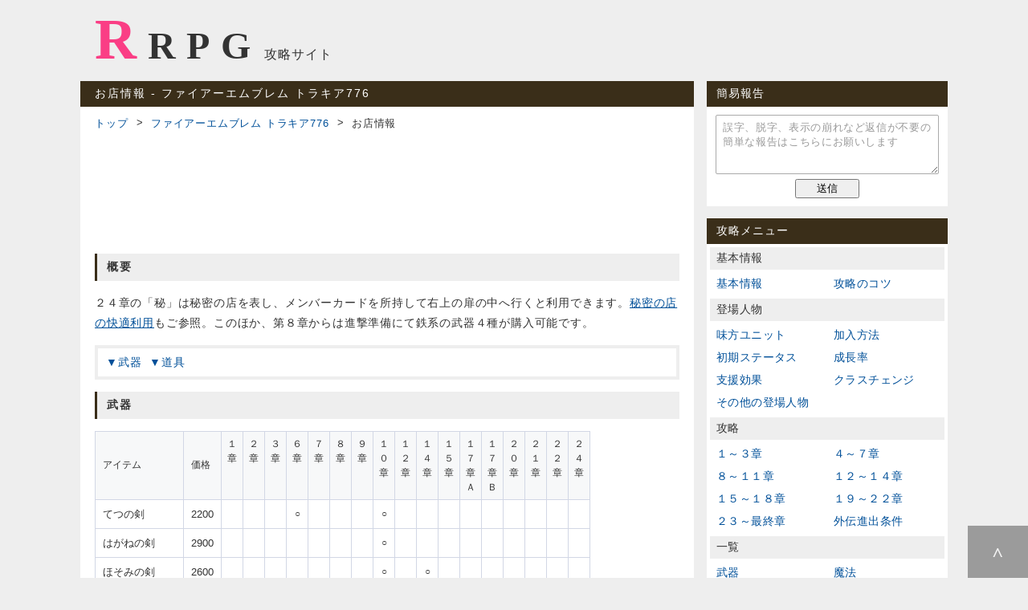

--- FILE ---
content_type: text/html; charset=UTF-8
request_url: https://rrpg.jp/fe_thracia/shop.html
body_size: 3427
content:
<!DOCTYPE html> 
<html lang="ja">
<head>
	<meta charset="UTF-8">
	<meta name="description" content="SFC「ファイアーエムブレム トラキア776 (FIRE EMBLEM, FEトラキア)」の攻略サイト。「お店情報」を掲載しています。">
	<meta name="viewport" content="width=device-width, initial-scale=1">
	<meta name="twitter:card" content="summary">
	<meta property="og:title" content="お店情報 ‐ ファイアーエムブレム トラキア776 | RRPG">
	<meta property="og:description" content="SFC「ファイアーエムブレム トラキア776」の攻略サイト。「お店情報」を掲載しています。">
	<meta property="og:image" content="https://rrpg.jp/card.png">
	<title>お店情報 ‐ ファイアーエムブレム トラキア776 | RRPG</title>
	<link rel="icon" href="/favicon.ico">
	<link rel="contents" href="/sitemap.php">
	<link rel="stylesheet" href="/css/style.css">
	<link rel="stylesheet" href="/css/capture.css">
	<link rel="stylesheet" href="/css/capture/fe_thracia.css">
	<script src="/js/default.js"></script>
	<script>if(location.host!=='rrpg.jp')location.href='https://rrpg.jp/'</script>
	<script async src="https://www.googletagmanager.com/gtag/js?id=G-EKB0JG1PJV"></script>
	<script>window.dataLayer=window.dataLayer||[];function gtag(){dataLayer.push(arguments);}gtag('js',new Date());gtag('config','G-EKB0JG1PJV')</script>
	<script async src="https://pagead2.googlesyndication.com/pagead/js/adsbygoogle.js?client=ca-pub-6432063572420198" crossorigin="anonymous"></script>
</head>
<body>

<header>
	<div id="logo">
		<a href="/">RRPG</a>
		<span>攻略サイト</span>
	</div>
</header>

<div id="wrapper">

<main>
<article>

<h1>お店情報 ‐ ファイアーエムブレム トラキア776</h1>

<nav id="pankuzu"><ol>
	<li><a href="/">トップ</a></li>
	<li><a href="/fe_thracia/">ファイアーエムブレム トラキア776</a></li>
	<li><span>お店情報</span></li>
</ol></nav>

<div id="adsense_top">
	<ins class="adsbygoogle" style="display:block" data-ad-client="ca-pub-6432063572420198" data-ad-slot="2723194064" data-ad-format="horizontal" data-full-width-responsive="true"></ins>
	<script>(adsbygoogle=window.adsbygoogle||[]).push({})</script>
</div>

<section>
	<h2>概要</h2>
	<p>２４章の「秘」は秘密の店を表し、メンバーカードを所持して右上の扉の中へ行くと利用できます。<a href="other.html#ss">秘密の店の快適利用</a>もご参照。このほか、第８章からは進撃準備にて鉄系の武器４種が購入可能です。</p>
	<ul class="anchors">
		<li><a href="#wp">武器</a></li>
		<li><a href="#it">道具</a></li>
	</ul>
</section>
<section>
	<h2 id="wp">武器</h2>
	<table class="basic design hover scroll">
		<tr>
			<th>アイテム</th>
			<th>価格</th>
			<th class="mark" style="line-height:1.5">１<br>章</th>
			<th class="mark" style="line-height:1.5">２<br>章</th>
			<th class="mark" style="line-height:1.5">３<br>章</th>
			<th class="mark" style="line-height:1.5">６<br>章</th>
			<th class="mark" style="line-height:1.5">７<br>章</th>
			<th class="mark" style="line-height:1.5">８<br>章</th>
			<th class="mark" style="line-height:1.5">９<br>章</th>
			<th class="mark" style="line-height:1.5">１<br>０<br>章</th>
			<th class="mark" style="line-height:1.5">１<br>２<br>章</th>
			<th class="mark" style="line-height:1.5">１<br>４<br>章</th>
			<th class="mark" style="line-height:1.5">１<br>５<br>章</th>
			<th class="mark" style="line-height:1.5">１<br>７<br>章<br>Ａ</th>
			<th class="mark" style="line-height:1.5">１<br>７<br>章<br>Ｂ</th>
			<th class="mark" style="line-height:1.5">２<br>０<br>章</th>
			<th class="mark" style="line-height:1.5">２<br>１<br>章</th>
			<th class="mark" style="line-height:1.5">２<br>２<br>章</th>
			<th class="mark" style="line-height:1.5">２<br>４<br>章</th>
		</tr>
		<tr>
			<td><b>てつの剣</b></td>
			<td class="num">2200</td>
			<td class="mark"></td>
			<td class="mark"></td>
			<td class="mark"></td>
			<td class="mark">○</td>
			<td class="mark"></td>
			<td class="mark"></td>
			<td class="mark"></td>
			<td class="mark">○</td>
			<td class="mark"></td>
			<td class="mark"></td>
			<td class="mark"></td>
			<td class="mark"></td>
			<td class="mark"></td>
			<td class="mark"></td>
			<td class="mark"></td>
			<td class="mark"></td>
			<td class="mark"></td>
		</tr>
		<tr>
			<td><b>はがねの剣</b></td>
			<td class="num">2900</td>
			<td class="mark"></td>
			<td class="mark"></td>
			<td class="mark"></td>
			<td class="mark"></td>
			<td class="mark"></td>
			<td class="mark"></td>
			<td class="mark"></td>
			<td class="mark">○</td>
			<td class="mark"></td>
			<td class="mark"></td>
			<td class="mark"></td>
			<td class="mark"></td>
			<td class="mark"></td>
			<td class="mark"></td>
			<td class="mark"></td>
			<td class="mark"></td>
			<td class="mark"></td>
		</tr>
		<tr>
			<td><b>ほそみの剣</b></td>
			<td class="num">2600</td>
			<td class="mark"></td>
			<td class="mark"></td>
			<td class="mark"></td>
			<td class="mark"></td>
			<td class="mark"></td>
			<td class="mark"></td>
			<td class="mark"></td>
			<td class="mark">○</td>
			<td class="mark"></td>
			<td class="mark">○</td>
			<td class="mark"></td>
			<td class="mark"></td>
			<td class="mark"></td>
			<td class="mark"></td>
			<td class="mark"></td>
			<td class="mark"></td>
			<td class="mark"></td>
		</tr>
		<tr>
			<td><b>てつの大剣</b></td>
			<td class="num">2000</td>
			<td class="mark"></td>
			<td class="mark"></td>
			<td class="mark"></td>
			<td class="mark"></td>
			<td class="mark"></td>
			<td class="mark"></td>
			<td class="mark"></td>
			<td class="mark">○</td>
			<td class="mark"></td>
			<td class="mark">○</td>
			<td class="mark"></td>
			<td class="mark"></td>
			<td class="mark"></td>
			<td class="mark"></td>
			<td class="mark"></td>
			<td class="mark"></td>
			<td class="mark"></td>
		</tr>
		<tr>
			<td><b>ぎんの剣</b></td>
			<td class="num">4200</td>
			<td class="mark"></td>
			<td class="mark"></td>
			<td class="mark"></td>
			<td class="mark"></td>
			<td class="mark"></td>
			<td class="mark"></td>
			<td class="mark"></td>
			<td class="mark"></td>
			<td class="mark"></td>
			<td class="mark">○</td>
			<td class="mark"></td>
			<td class="mark"></td>
			<td class="mark"></td>
			<td class="mark"></td>
			<td class="mark">○</td>
			<td class="mark"></td>
			<td class="mark"></td>
		</tr>
		<tr>
			<td><b>キルソード</b></td>
			<td class="num">3800</td>
			<td class="mark"></td>
			<td class="mark"></td>
			<td class="mark"></td>
			<td class="mark"></td>
			<td class="mark"></td>
			<td class="mark"></td>
			<td class="mark"></td>
			<td class="mark"></td>
			<td class="mark"></td>
			<td class="mark"></td>
			<td class="mark"></td>
			<td class="mark"></td>
			<td class="mark"></td>
			<td class="mark"></td>
			<td class="mark"></td>
			<td class="mark">○</td>
			<td class="mark"></td>
		</tr>
		<tr>
			<td><b>てつのやり</b></td>
			<td class="num">2200</td>
			<td class="mark"></td>
			<td class="mark"></td>
			<td class="mark"></td>
			<td class="mark">○</td>
			<td class="mark"></td>
			<td class="mark"></td>
			<td class="mark">○</td>
			<td class="mark"></td>
			<td class="mark"></td>
			<td class="mark"></td>
			<td class="mark"></td>
			<td class="mark">○</td>
			<td class="mark"></td>
			<td class="mark"></td>
			<td class="mark"></td>
			<td class="mark"></td>
			<td class="mark"></td>
		</tr>
		<tr>
			<td><b>はがねのやり　</b></td>
			<td class="num">3200</td>
			<td class="mark"></td>
			<td class="mark"></td>
			<td class="mark"></td>
			<td class="mark"></td>
			<td class="mark"></td>
			<td class="mark"></td>
			<td class="mark">○</td>
			<td class="mark"></td>
			<td class="mark"></td>
			<td class="mark"></td>
			<td class="mark"></td>
			<td class="mark">○</td>
			<td class="mark"></td>
			<td class="mark"></td>
			<td class="mark"></td>
			<td class="mark"></td>
			<td class="mark"></td>
		</tr>
		<tr>
			<td><b>ほそみのやり</b></td>
			<td class="num">2000</td>
			<td class="mark"></td>
			<td class="mark"></td>
			<td class="mark"></td>
			<td class="mark"></td>
			<td class="mark"></td>
			<td class="mark"></td>
			<td class="mark">○</td>
			<td class="mark"></td>
			<td class="mark"></td>
			<td class="mark"></td>
			<td class="mark"></td>
			<td class="mark">○</td>
			<td class="mark"></td>
			<td class="mark"></td>
			<td class="mark"></td>
			<td class="mark"></td>
			<td class="mark"></td>
		</tr>
		<tr>
			<td><b>ぎんのやり</b></td>
			<td class="num">4000</td>
			<td class="mark"></td>
			<td class="mark"></td>
			<td class="mark"></td>
			<td class="mark"></td>
			<td class="mark"></td>
			<td class="mark"></td>
			<td class="mark"></td>
			<td class="mark"></td>
			<td class="mark"></td>
			<td class="mark"></td>
			<td class="mark"></td>
			<td class="mark">○</td>
			<td class="mark"></td>
			<td class="mark"></td>
			<td class="mark">○</td>
			<td class="mark"></td>
			<td class="mark"></td>
		</tr>
		<tr>
			<td><b>キラーランス</b></td>
			<td class="num">3000</td>
			<td class="mark"></td>
			<td class="mark"></td>
			<td class="mark"></td>
			<td class="mark"></td>
			<td class="mark"></td>
			<td class="mark"></td>
			<td class="mark"></td>
			<td class="mark"></td>
			<td class="mark"></td>
			<td class="mark"></td>
			<td class="mark"></td>
			<td class="mark"></td>
			<td class="mark"></td>
			<td class="mark"></td>
			<td class="mark"></td>
			<td class="mark">○</td>
			<td class="mark"></td>
		</tr>
		<tr>
			<th>アイテム</th>
			<th>価格</th>
			<th class="mark" style="line-height:1.5">１<br>章</th>
			<th class="mark" style="line-height:1.5">２<br>章</th>
			<th class="mark" style="line-height:1.5">３<br>章</th>
			<th class="mark" style="line-height:1.5">６<br>章</th>
			<th class="mark" style="line-height:1.5">７<br>章</th>
			<th class="mark" style="line-height:1.5">８<br>章</th>
			<th class="mark" style="line-height:1.5">９<br>章</th>
			<th class="mark" style="line-height:1.5">１<br>０<br>章</th>
			<th class="mark" style="line-height:1.5">１<br>２<br>章</th>
			<th class="mark" style="line-height:1.5">１<br>４<br>章</th>
			<th class="mark" style="line-height:1.5">１<br>５<br>章</th>
			<th class="mark" style="line-height:1.5">１<br>７<br>章<br>Ａ</th>
			<th class="mark" style="line-height:1.5">１<br>７<br>章<br>Ｂ</th>
			<th class="mark" style="line-height:1.5">２<br>０<br>章</th>
			<th class="mark" style="line-height:1.5">２<br>１<br>章</th>
			<th class="mark" style="line-height:1.5">２<br>２<br>章</th>
			<th class="mark" style="line-height:1.5">２<br>４<br>章</th>
		</tr>
		<tr>
			<td><b>てつのおの</b></td>
			<td class="num">1100</td>
			<td class="mark"></td>
			<td class="mark"></td>
			<td class="mark"></td>
			<td class="mark">○</td>
			<td class="mark"></td>
			<td class="mark">○</td>
			<td class="mark"></td>
			<td class="mark"></td>
			<td class="mark"></td>
			<td class="mark"></td>
			<td class="mark"></td>
			<td class="mark"></td>
			<td class="mark"></td>
			<td class="mark"></td>
			<td class="mark"></td>
			<td class="mark"></td>
			<td class="mark"></td>
		</tr>
		<tr>
			<td><b>はがねのおの</b></td>
			<td class="num">1700</td>
			<td class="mark"></td>
			<td class="mark"></td>
			<td class="mark"></td>
			<td class="mark"></td>
			<td class="mark"></td>
			<td class="mark">○</td>
			<td class="mark"></td>
			<td class="mark"></td>
			<td class="mark"></td>
			<td class="mark"></td>
			<td class="mark"></td>
			<td class="mark"></td>
			<td class="mark"></td>
			<td class="mark"></td>
			<td class="mark"></td>
			<td class="mark"></td>
			<td class="mark"></td>
		</tr>
		<tr>
			<td><b>ておの</b></td>
			<td class="num">1000</td>
			<td class="mark"></td>
			<td class="mark"></td>
			<td class="mark"></td>
			<td class="mark"></td>
			<td class="mark"></td>
			<td class="mark">○</td>
			<td class="mark"></td>
			<td class="mark"></td>
			<td class="mark"></td>
			<td class="mark"></td>
			<td class="mark"></td>
			<td class="mark"></td>
			<td class="mark"></td>
			<td class="mark"></td>
			<td class="mark"></td>
			<td class="mark"></td>
			<td class="mark"></td>
		</tr>
		<tr>
			<td><b>ハンマー</b></td>
			<td class="num">1200</td>
			<td class="mark"></td>
			<td class="mark"></td>
			<td class="mark"></td>
			<td class="mark"></td>
			<td class="mark"></td>
			<td class="mark">○</td>
			<td class="mark"></td>
			<td class="mark"></td>
			<td class="mark"></td>
			<td class="mark"></td>
			<td class="mark"></td>
			<td class="mark"></td>
			<td class="mark"></td>
			<td class="mark"></td>
			<td class="mark"></td>
			<td class="mark"></td>
			<td class="mark"></td>
		</tr>
		<tr>
			<td><b>ぎんのおの</b></td>
			<td class="num">4200</td>
			<td class="mark"></td>
			<td class="mark"></td>
			<td class="mark"></td>
			<td class="mark"></td>
			<td class="mark"></td>
			<td class="mark"></td>
			<td class="mark"></td>
			<td class="mark"></td>
			<td class="mark"></td>
			<td class="mark"></td>
			<td class="mark"></td>
			<td class="mark"></td>
			<td class="mark">○</td>
			<td class="mark"></td>
			<td class="mark">○</td>
			<td class="mark"></td>
			<td class="mark"></td>
		</tr>
		<tr>
			<td><b>キラーアクス</b></td>
			<td class="num">2000</td>
			<td class="mark"></td>
			<td class="mark"></td>
			<td class="mark"></td>
			<td class="mark"></td>
			<td class="mark"></td>
			<td class="mark"></td>
			<td class="mark"></td>
			<td class="mark"></td>
			<td class="mark"></td>
			<td class="mark"></td>
			<td class="mark"></td>
			<td class="mark"></td>
			<td class="mark"></td>
			<td class="mark"></td>
			<td class="mark"></td>
			<td class="mark">○</td>
			<td class="mark"></td>
		</tr>
		<tr>
			<td><b>てつの弓</b></td>
			<td class="num">2200</td>
			<td class="mark"></td>
			<td class="mark"></td>
			<td class="mark"></td>
			<td class="mark">○</td>
			<td class="mark"></td>
			<td class="mark"></td>
			<td class="mark"></td>
			<td class="mark"></td>
			<td class="mark"></td>
			<td class="mark"></td>
			<td class="mark"></td>
			<td class="mark"></td>
			<td class="mark">○</td>
			<td class="mark"></td>
			<td class="mark"></td>
			<td class="mark"></td>
			<td class="mark"></td>
		</tr>
		<tr>
			<td><b>はがねの弓</b></td>
			<td class="num">3200</td>
			<td class="mark"></td>
			<td class="mark"></td>
			<td class="mark"></td>
			<td class="mark"></td>
			<td class="mark"></td>
			<td class="mark"></td>
			<td class="mark">○</td>
			<td class="mark"></td>
			<td class="mark"></td>
			<td class="mark">○</td>
			<td class="mark"></td>
			<td class="mark"></td>
			<td class="mark">○</td>
			<td class="mark"></td>
			<td class="mark"></td>
			<td class="mark"></td>
			<td class="mark"></td>
		</tr>
		<tr>
			<td><b>ぎんの弓</b></td>
			<td class="num">4000</td>
			<td class="mark"></td>
			<td class="mark"></td>
			<td class="mark"></td>
			<td class="mark"></td>
			<td class="mark"></td>
			<td class="mark"></td>
			<td class="mark"></td>
			<td class="mark"></td>
			<td class="mark"></td>
			<td class="mark"></td>
			<td class="mark"></td>
			<td class="mark"></td>
			<td class="mark">○</td>
			<td class="mark"></td>
			<td class="mark">○</td>
			<td class="mark"></td>
			<td class="mark"></td>
		</tr>
		<tr>
			<td><b>キラーボウ</b></td>
			<td class="num">3200</td>
			<td class="mark"></td>
			<td class="mark"></td>
			<td class="mark"></td>
			<td class="mark"></td>
			<td class="mark"></td>
			<td class="mark"></td>
			<td class="mark"></td>
			<td class="mark"></td>
			<td class="mark"></td>
			<td class="mark"></td>
			<td class="mark"></td>
			<td class="mark"></td>
			<td class="mark"></td>
			<td class="mark"></td>
			<td class="mark"></td>
			<td class="mark">○</td>
			<td class="mark"></td>
		</tr>
		<tr>
			<td><b>ファイアー</b></td>
			<td class="num">2200</td>
			<td class="mark"></td>
			<td class="mark"></td>
			<td class="mark"></td>
			<td class="mark">○</td>
			<td class="mark"></td>
			<td class="mark"></td>
			<td class="mark"></td>
			<td class="mark"></td>
			<td class="mark">○</td>
			<td class="mark"></td>
			<td class="mark"></td>
			<td class="mark"></td>
			<td class="mark">○</td>
			<td class="mark"></td>
			<td class="mark"></td>
			<td class="mark"></td>
			<td class="mark"></td>
		</tr>
		<tr>
			<td><b>エルファイアー</b></td>
			<td class="num">3200</td>
			<td class="mark"></td>
			<td class="mark"></td>
			<td class="mark"></td>
			<td class="mark"></td>
			<td class="mark"></td>
			<td class="mark"></td>
			<td class="mark"></td>
			<td class="mark"></td>
			<td class="mark"></td>
			<td class="mark"></td>
			<td class="mark"></td>
			<td class="mark"></td>
			<td class="mark">○</td>
			<td class="mark"></td>
			<td class="mark"></td>
			<td class="mark">○</td>
			<td class="mark"></td>
		</tr>
		<tr>
			<td><b>サンダー</b></td>
			<td class="num">3200</td>
			<td class="mark"></td>
			<td class="mark"></td>
			<td class="mark"></td>
			<td class="mark"></td>
			<td class="mark"></td>
			<td class="mark"></td>
			<td class="mark">○</td>
			<td class="mark">○</td>
			<td class="mark"></td>
			<td class="mark">○</td>
			<td class="mark"></td>
			<td class="mark"></td>
			<td class="mark"></td>
			<td class="mark">○</td>
			<td class="mark">○</td>
			<td class="mark"></td>
			<td class="mark"></td>
		</tr>
		<tr>
			<td><b>ウインド</b></td>
			<td class="num">2200</td>
			<td class="mark"></td>
			<td class="mark"></td>
			<td class="mark"></td>
			<td class="mark"></td>
			<td class="mark"></td>
			<td class="mark"></td>
			<td class="mark"></td>
			<td class="mark"></td>
			<td class="mark">○</td>
			<td class="mark"></td>
			<td class="mark"></td>
			<td class="mark"></td>
			<td class="mark"></td>
			<td class="mark"></td>
			<td class="mark">○</td>
			<td class="mark"></td>
			<td class="mark"></td>
		</tr>
		<tr>
			<td><b>ライトニング</b></td>
			<td class="num">3200</td>
			<td class="mark"></td>
			<td class="mark"></td>
			<td class="mark"></td>
			<td class="mark"></td>
			<td class="mark"></td>
			<td class="mark"></td>
			<td class="mark"></td>
			<td class="mark"></td>
			<td class="mark"></td>
			<td class="mark"></td>
			<td class="mark"></td>
			<td class="mark"></td>
			<td class="mark"></td>
			<td class="mark"></td>
			<td class="mark"></td>
			<td class="mark">○</td>
			<td class="mark"></td>
		</tr>
	</table>
</section>
<section>
	<h2 id="it">道具</h2>
	<table class="basic design hover scroll">
		<tr>
			<th>アイテム</th>
			<th>価格</th>
			<th class="mark" style="line-height:1.5">１<br>章</th>
			<th class="mark" style="line-height:1.5">２<br>章</th>
			<th class="mark" style="line-height:1.5">３<br>章</th>
			<th class="mark" style="line-height:1.5">６<br>章</th>
			<th class="mark" style="line-height:1.5">７<br>章</th>
			<th class="mark" style="line-height:1.5">８<br>章</th>
			<th class="mark" style="line-height:1.5">９<br>章</th>
			<th class="mark" style="line-height:1.5">１<br>０<br>章</th>
			<th class="mark" style="line-height:1.5">１<br>２<br>章</th>
			<th class="mark" style="line-height:1.5">１<br>４<br>章</th>
			<th class="mark" style="line-height:1.5">１<br>５<br>章</th>
			<th class="mark" style="line-height:1.5">１<br>７<br>章<br>Ａ</th>
			<th class="mark" style="line-height:1.5">１<br>７<br>章<br>Ｂ</th>
			<th class="mark" style="line-height:1.5">２<br>０<br>章</th>
			<th class="mark" style="line-height:1.5">２<br>１<br>章</th>
			<th class="mark" style="line-height:1.5">２<br>２<br>章</th>
			<th class="mark" style="line-height:1.5">２<br>４<br>章</th>
		</tr>
		<tr>
			<td><b>ライブ</b></td>
			<td class="num">2200</td>
			<td class="mark"></td>
			<td class="mark"></td>
			<td class="mark"></td>
			<td class="mark"></td>
			<td class="mark">○</td>
			<td class="mark"></td>
			<td class="mark">○</td>
			<td class="mark">○</td>
			<td class="mark"></td>
			<td class="mark">○</td>
			<td class="mark"></td>
			<td class="mark">○</td>
			<td class="mark"></td>
			<td class="mark">○</td>
			<td class="mark"></td>
			<td class="mark"></td>
			<td class="mark"></td>
		</tr>
		<tr>
			<td><b>リライブ</b></td>
			<td class="num">2300</td>
			<td class="mark"></td>
			<td class="mark"></td>
			<td class="mark"></td>
			<td class="mark"></td>
			<td class="mark"></td>
			<td class="mark"></td>
			<td class="mark"></td>
			<td class="mark"></td>
			<td class="mark"></td>
			<td class="mark"></td>
			<td class="mark"></td>
			<td class="mark">○</td>
			<td class="mark"></td>
			<td class="mark"></td>
			<td class="mark"></td>
			<td class="mark">○</td>
			<td class="mark"></td>
		</tr>
		<tr>
			<td><b>きずぐすり</b></td>
			<td class="num">600</td>
			<td class="mark">○</td>
			<td class="mark">○</td>
			<td class="mark">○</td>
			<td class="mark">○</td>
			<td class="mark">○</td>
			<td class="mark">○</td>
			<td class="mark">○</td>
			<td class="mark">○</td>
			<td class="mark">○</td>
			<td class="mark">○</td>
			<td class="mark">○</td>
			<td class="mark">○</td>
			<td class="mark">○</td>
			<td class="mark">○</td>
			<td class="mark">○</td>
			<td class="mark"></td>
			<td class="mark"></td>
		</tr>
		<tr>
			<td><b>どくけし</b></td>
			<td class="num">1500</td>
			<td class="mark"></td>
			<td class="mark"></td>
			<td class="mark"></td>
			<td class="mark"></td>
			<td class="mark"></td>
			<td class="mark">○</td>
			<td class="mark"></td>
			<td class="mark"></td>
			<td class="mark"></td>
			<td class="mark">○</td>
			<td class="mark">○</td>
			<td class="mark">○</td>
			<td class="mark">○</td>
			<td class="mark"></td>
			<td class="mark">○</td>
			<td class="mark"></td>
			<td class="mark"></td>
		</tr>
		<tr>
			<td><b>たいまつ</b></td>
			<td class="num">500</td>
			<td class="mark"></td>
			<td class="mark"></td>
			<td class="mark"></td>
			<td class="mark"></td>
			<td class="mark"></td>
			<td class="mark">○</td>
			<td class="mark">○</td>
			<td class="mark">○</td>
			<td class="mark">○</td>
			<td class="mark"></td>
			<td class="mark">○</td>
			<td class="mark"></td>
			<td class="mark"></td>
			<td class="mark">○</td>
			<td class="mark"></td>
			<td class="mark"></td>
			<td class="mark"></td>
		</tr>
		<tr>
			<td><b>とびらのかぎ</b></td>
			<td class="num">500</td>
			<td class="mark"></td>
			<td class="mark"></td>
			<td class="mark">○</td>
			<td class="mark">○</td>
			<td class="mark"></td>
			<td class="mark">○</td>
			<td class="mark"></td>
			<td class="mark"></td>
			<td class="mark">○</td>
			<td class="mark"></td>
			<td class="mark">○</td>
			<td class="mark"></td>
			<td class="mark"></td>
			<td class="mark"></td>
			<td class="mark"></td>
			<td class="mark">○</td>
			<td class="mark"></td>
		</tr>
		<tr>
			<td><b>Ｓドリンク</b></td>
			<td class="num">5000</td>
			<td class="mark"></td>
			<td class="mark"></td>
			<td class="mark"></td>
			<td class="mark"></td>
			<td class="mark"></td>
			<td class="mark"></td>
			<td class="mark">○</td>
			<td class="mark"></td>
			<td class="mark"></td>
			<td class="mark">○</td>
			<td class="mark"></td>
			<td class="mark"></td>
			<td class="mark"></td>
			<td class="mark"></td>
			<td class="mark"></td>
			<td class="mark"></td>
			<td class="mark"></td>
		</tr>
		<tr>
			<td><b>ナイトプルフ</b></td>
			<td class="num">8000</td>
			<td class="mark"></td>
			<td class="mark"></td>
			<td class="mark"></td>
			<td class="mark"></td>
			<td class="mark"></td>
			<td class="mark"></td>
			<td class="mark"></td>
			<td class="mark"></td>
			<td class="mark"></td>
			<td class="mark"></td>
			<td class="mark"></td>
			<td class="mark"></td>
			<td class="mark"></td>
			<td class="mark"></td>
			<td class="mark"></td>
			<td class="mark">○</td>
			<td class="mark"></td>
		</tr>
		<tr>
			<td><b>ライブリング</b></td>
			<td class="num">8000</td>
			<td class="mark"></td>
			<td class="mark"></td>
			<td class="mark"></td>
			<td class="mark"></td>
			<td class="mark"></td>
			<td class="mark"></td>
			<td class="mark"></td>
			<td class="mark"></td>
			<td class="mark"></td>
			<td class="mark"></td>
			<td class="mark"></td>
			<td class="mark"></td>
			<td class="mark"></td>
			<td class="mark"></td>
			<td class="mark"></td>
			<td class="mark"></td>
			<td class="mark">秘</td>
		</tr>
		<tr>
			<td><b>パワーリング</b></td>
			<td class="num">8000</td>
			<td class="mark"></td>
			<td class="mark"></td>
			<td class="mark"></td>
			<td class="mark"></td>
			<td class="mark"></td>
			<td class="mark"></td>
			<td class="mark"></td>
			<td class="mark"></td>
			<td class="mark"></td>
			<td class="mark"></td>
			<td class="mark"></td>
			<td class="mark"></td>
			<td class="mark"></td>
			<td class="mark"></td>
			<td class="mark"></td>
			<td class="mark"></td>
			<td class="mark">秘</td>
		</tr>
		<tr>
			<td><b>スキルリング</b></td>
			<td class="num">8000</td>
			<td class="mark"></td>
			<td class="mark"></td>
			<td class="mark"></td>
			<td class="mark"></td>
			<td class="mark"></td>
			<td class="mark"></td>
			<td class="mark"></td>
			<td class="mark"></td>
			<td class="mark"></td>
			<td class="mark"></td>
			<td class="mark"></td>
			<td class="mark"></td>
			<td class="mark"></td>
			<td class="mark"></td>
			<td class="mark"></td>
			<td class="mark"></td>
			<td class="mark">秘</td>
		</tr>
		<tr>
			<td><b>スピードリング</b></td>
			<td class="num">8000</td>
			<td class="mark"></td>
			<td class="mark"></td>
			<td class="mark"></td>
			<td class="mark"></td>
			<td class="mark"></td>
			<td class="mark"></td>
			<td class="mark"></td>
			<td class="mark"></td>
			<td class="mark"></td>
			<td class="mark"></td>
			<td class="mark"></td>
			<td class="mark"></td>
			<td class="mark"></td>
			<td class="mark"></td>
			<td class="mark"></td>
			<td class="mark"></td>
			<td class="mark">秘</td>
		</tr>
		<tr>
			<td><b>シールドリング</b></td>
			<td class="num">8000</td>
			<td class="mark"></td>
			<td class="mark"></td>
			<td class="mark"></td>
			<td class="mark"></td>
			<td class="mark"></td>
			<td class="mark"></td>
			<td class="mark"></td>
			<td class="mark"></td>
			<td class="mark"></td>
			<td class="mark"></td>
			<td class="mark"></td>
			<td class="mark"></td>
			<td class="mark"></td>
			<td class="mark"></td>
			<td class="mark"></td>
			<td class="mark"></td>
			<td class="mark">秘</td>
		</tr>
	</table>
</section>

<div id="adsense_bottom">
	<ins class="adsbygoogle" style="display:block" data-ad-client="ca-pub-6432063572420198" data-ad-slot="6412062620" data-ad-format="autorelaxed"></ins>
	<script>(adsbygoogle=window.adsbygoogle||[]).push({})</script>
</div>

<div id="below">
	<a href="/fe_thracia/">攻略トップ</a>
</div>

</article>
</main>

<aside>
	<div id="report" class="box">
		<h3>簡易報告</h3>
		<form>
			<textarea maxlength="128" placeholder="誤字、脱字、表示の崩れなど返信が不要の簡単な報告はこちらにお願いします"></textarea>
			<input type="submit" value="送信">
		</form>
	</div>
	<div id="side" class="box">
		<h3>攻略メニュー</h3>
		<div>
			<h4>基本情報</h4>
			<ul class="basic">
				<li><a href="basic.html">基本情報</a></li>
				<li><a href="knack.html">攻略のコツ</a></li>
			</ul>
			<h4>登場人物</h4>
			<ul class="character">
				<li><a href="unit.html">味方ユニット</a></li>
				<li><a href="join.html">加入方法</a></li>
				<li><a href="status.html">初期ステータス</a></li>
				<li><a href="growth.html">成長率</a></li>
				<li><a href="support.html">支援効果</a></li>
				<li><a href="cc.html">クラスチェンジ</a></li>
				<li><a href="character.html">その他の登場人物</a></li>
			</ul>
			<h4>攻略</h4>
			<ul class="capture">
				<li><a href="map_1.html">１～３章</a></li>
				<li><a href="map_2.html">４～７章</a></li>
				<li><a href="map_3.html">８～１１章</a></li>
				<li><a href="map_4.html">１２～１４章</a></li>
				<li><a href="map_5.html">１５～１８章</a></li>
				<li><a href="map_6.html">１９～２２章</a></li>
				<li><a href="map_7.html">２３～最終章</a></li>
				<li><a href="gaiden.html">外伝進出条件</a></li>
			</ul>
			<h4>一覧</h4>
			<ul class="list">
				<li><a href="weapon.html">武器</a></li>
				<li><a href="magic.html">魔法</a></li>
				<li><a href="item.html">道具</a></li>
				<li><a href="piece.html">聖戦士の書</a></li>
				<li><a href="skill.html">スキル</a></li>
			</ul>
			<h4>その他</h4>
			<ul class="other">
				<li><a href="shop.html">お店情報</a></li>
				<li><a href="colosseum.html">闘技場</a></li>
				<li><a href="body.html">体格表</a></li>
				<li><a href="staff.html">杖入手表</a></li>
				<li><a href="withdraw.html">離脱時の台詞</a></li>
				<li><a href="sequel.html">後日談</a></li>
				<li><a href="other.html">裏技・小ネタ</a></li>
			</ul>
		</div>
	</div>
	<div id="relations" class="box">
		<h3>関連タイトル</h3>
		<ul>
			<li><a href="/fe_ankoku/">ファイアーエムブレム 暗黒竜と光の剣</a></li>
			<li><a href="/fe_gaiden/">ファイアーエムブレム外伝</a></li>
			<li><a href="/fe_monshou/">ファイアーエムブレム 紋章の謎</a></li>
			<li><a href="/fe_seisen/">ファイアーエムブレム 聖戦の系譜</a></li>
			<li><em>ファイアーエムブレム トラキア776</em></li>
			<li><a href="/fe_huuin/">ファイアーエムブレム 封印の剣</a></li>
			<li><a href="/fe_rekka/">ファイアーエムブレム 烈火の剣</a></li>
			<li><a href="/fe_seima/">ファイアーエムブレム 聖魔の光石</a></li>
			<li><a href="/fe_ankoku_n/">ファイアーエムブレム 新・暗黒竜と光の剣</a></li>
			<li><a href="/fe_monshou_n/">ファイアーエムブレム 新・紋章の謎</a></li>
			<li><a href="/fe_if/">ファイアーエムブレムｉｆ</a></li>
			<li><a href="/fe_echoes/">ファイアーエムブレム Echoes</a></li>
		</ul>
	</div>
	<div id="adsense_side">
		<ins class="adsbygoogle" style="display:block" data-ad-client="ca-pub-6432063572420198" data-ad-slot="2648700460" data-ad-format="auto" data-full-width-responsive="true"></ins>
		<script>(adsbygoogle=window.adsbygoogle||[]).push({})</script>
	</div>
</aside>

</div>

<footer>
	<div>
		<a href="#top"></a>
	</div>
	<small>&copy; 2013 <a href="/">RRPG</a> All Rights Reserved.</small>
</footer>

<div id="upper">
	<a href="#top"></a>
</div>

</body>
</html>


--- FILE ---
content_type: text/html; charset=utf-8
request_url: https://www.google.com/recaptcha/api2/aframe
body_size: 267
content:
<!DOCTYPE HTML><html><head><meta http-equiv="content-type" content="text/html; charset=UTF-8"></head><body><script nonce="57ed4CyhZ4Z21_vvR7jltA">/** Anti-fraud and anti-abuse applications only. See google.com/recaptcha */ try{var clients={'sodar':'https://pagead2.googlesyndication.com/pagead/sodar?'};window.addEventListener("message",function(a){try{if(a.source===window.parent){var b=JSON.parse(a.data);var c=clients[b['id']];if(c){var d=document.createElement('img');d.src=c+b['params']+'&rc='+(localStorage.getItem("rc::a")?sessionStorage.getItem("rc::b"):"");window.document.body.appendChild(d);sessionStorage.setItem("rc::e",parseInt(sessionStorage.getItem("rc::e")||0)+1);localStorage.setItem("rc::h",'1769795305402');}}}catch(b){}});window.parent.postMessage("_grecaptcha_ready", "*");}catch(b){}</script></body></html>

--- FILE ---
content_type: text/css
request_url: https://rrpg.jp/css/capture/fe_thracia.css
body_size: 810
content:
@charset "UTF-8";

/* character */
table.skill th {
	color: #fff;
	background-color: #8acaff;
}
table.skill td {
	background-color: #f7f8f9;
}
div.support {
	vertical-align: top;
	display: inline-block;
	margin-right: 12px;
}
div.support td:nth-of-type(1) {
	font-size: 13px;
	border-right: none;
	width: 78px;
}
div.support td:nth-of-type(2) {
	border-left: none;
	border-right: none;
	padding-left: 5px;
	padding-right: 5px;
}
div.support td:nth-of-type(3) {
	font-size: 13px;
	border-left: none;
	width: 78px;
}
div.support td:nth-of-type(4) {
	width: 98px;
}

/* list */
td span.skill {
	color: #1b1bb9;
}

/* other */
div.message {
	vertical-align: top;
	display: inline-block;
	margin-right: 12px;
	margin-bottom: 15px;
}
div.message blockquote {
	border: solid 1px #000;
}
div.message blockquote p {
	color: #f0f8f0;
	border: solid 2px #7080d0;
	background-color: #102850;
	width: 255px;
	padding: 8px 12px;
}

